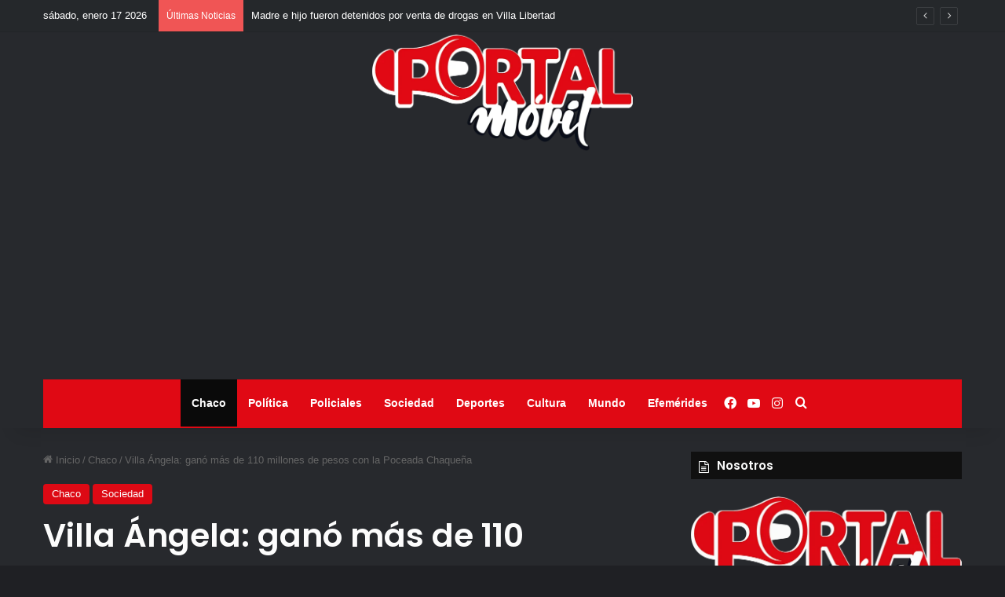

--- FILE ---
content_type: text/html; charset=utf-8
request_url: https://www.google.com/recaptcha/api2/aframe
body_size: 267
content:
<!DOCTYPE HTML><html><head><meta http-equiv="content-type" content="text/html; charset=UTF-8"></head><body><script nonce="KyzndaL3uXFz6SkT1vOMAA">/** Anti-fraud and anti-abuse applications only. See google.com/recaptcha */ try{var clients={'sodar':'https://pagead2.googlesyndication.com/pagead/sodar?'};window.addEventListener("message",function(a){try{if(a.source===window.parent){var b=JSON.parse(a.data);var c=clients[b['id']];if(c){var d=document.createElement('img');d.src=c+b['params']+'&rc='+(localStorage.getItem("rc::a")?sessionStorage.getItem("rc::b"):"");window.document.body.appendChild(d);sessionStorage.setItem("rc::e",parseInt(sessionStorage.getItem("rc::e")||0)+1);localStorage.setItem("rc::h",'1768688440241');}}}catch(b){}});window.parent.postMessage("_grecaptcha_ready", "*");}catch(b){}</script></body></html>

--- FILE ---
content_type: application/javascript; charset=utf-8
request_url: https://fundingchoicesmessages.google.com/f/AGSKWxXlDAzdOXqQFck1oPW0kgcQlkRlUnKu_EeDNrT3Vcf_k1An7ELzFEaVH6nksbTxIN25m_Rc1ZRQVOQ3ooTjD4tNJnNMz14FZVZpWDADErksc5de7tuYhTReRPJkiomGrJjn1ya8mA==?fccs=W251bGwsbnVsbCxudWxsLG51bGwsbnVsbCxudWxsLFsxNzY4Njg4NDQwLDcxNTAwMDAwMF0sbnVsbCxudWxsLG51bGwsW251bGwsWzcsMTksNl0sbnVsbCxudWxsLG51bGwsbnVsbCxudWxsLG51bGwsbnVsbCxudWxsLG51bGwsMV0sImh0dHBzOi8vcG9ydGFsbW92aWwuY29tLmFyL2luZGV4LnBocC8yMDI0LzAyLzIzL3ZpbGxhLWFuZ2VsYS1nYW5vLW1hcy1kZS0xMTAtbWlsbG9uZXMtZGUtcGVzb3MtY29uLWxhLXBvY2VhZGEtY2hhcXVlbmEvIixudWxsLFtbOCwiTTlsa3pVYVpEc2ciXSxbOSwiZW4tVVMiXSxbMTksIjIiXSxbMTcsIlswXSJdLFsyNCwiIl0sWzI5LCJmYWxzZSJdXV0
body_size: 392
content:
if (typeof __googlefc.fcKernelManager.run === 'function') {"use strict";this.default_ContributorServingResponseClientJs=this.default_ContributorServingResponseClientJs||{};(function(_){var window=this;
try{
var BW=function(a){this.A=_.t(a)};_.u(BW,_.J);BW.prototype.Yb=function(){return _.F(this,1)};BW.prototype.ya=function(){return _.F(this,2)};var CW=function(a){this.A=_.t(a)};_.u(CW,_.J);var DW=function(a,b){return _.Pd(a,1,b)},EW=function(a,b){return _.C(a,2,b)},FW=function(a){var b=new _.fI;return _.C(b,1,a)};var GW=function(a){this.A=_.t(a)};_.u(GW,_.J);GW.prototype.ya=function(){return _.F(this,1)};GW.prototype.Yb=function(){return _.F(this,2)};var HW=function(a){this.A=_.t(a)};_.u(HW,_.J);var IW=function(a){this.A=_.t(a)};_.u(IW,_.J);var JW=function(a){var b=new IW;_.Fc(b);var c=b.A,d=_.Uc(b,c,c[_.r]|0,HW,1,2,void 0,!0),e=0,f=0;if(Array.isArray(a))for(var g=a.length,h=0;h<g;h++){var k=a[h];d.push(k);(k=_.mb(k))&&!e++&&(d[_.r]&=-9);k||f++||_.ib(d,4096)}else for(a=_.n(a),g=a.next();!g.done;g=a.next())g=g.value,d.push(g),(g=_.mb(g))&&!e++&&(d[_.r]&=-9),g||f++||_.ib(d,4096);f&&_.Gc(c);return b},KW=_.Zc(IW);var MW=function(a,b,c){this.params=a;this.l=b;this.j=new Map;this.J=c.Z();_.y(a,IW,2)&&(this.j=LW(_.A(a,IW,2)))};MW.prototype.run=function(){Array.from(this.j.keys()).length>0?NW(this):this.J.Na(21);var a=_.y(this.params,_.Zd,1)?_.Xd(_.A(this.params,_.Zd,1)):new _.Zd;_.$d(a,18);return a};
var NW=function(a){var b=OW(a),c=Array.from(a.j.values());a.J.S(21,_.L(JW(c)));c=c.filter(function(d){var e,f,g;if(g=!b.includes((e=_.A(d,GW,1))==null?void 0:e.ya()))g=_.eg(a.params,3).includes((f=_.A(d,GW,1))==null?void 0:f.ya());return g});c.length>0&&PW(a.l,c)},OW=function(a){var b=QW(a.J);if(!b)return[];var c=[],d=LW(b);Array.from(a.j.keys()).forEach(function(e){var f,g,h,k;d.has(e)&&((f=d.get(e))==null?void 0:(g=_.A(f,_.Yd,2))==null?void 0:_.eI(g))>((h=a.j.get(e))==null?void 0:(k=_.A(h,_.Yd,
2))==null?void 0:_.eI(k))&&(a.j.set(e,d.get(e)),c.push(e))});return c},LW=function(a){return _.B(a,HW,1,_.z()).reduce(function(b,c){var d;return b.set((d=_.A(c,GW,1))==null?void 0:d.ya(),c)},new Map)},QW=function(a){a=a.ra(21);try{return a?KW(a):null}catch(b){return null}};var RW=function(a){this.A=_.t(a)};_.u(RW,_.J);var SW=_.Zc(RW);var TW=function(a){this.G=a;this.l=new _.gI(this.G);this.j=new Map([[5,[1]]]);this.B=new Map([[1,1]]);this.o=new Map([[5,1]])},PW=function(a,b){b=UW(a,b);b.length!==0&&VW(b)&&(b=EW(DW(new CW,b.map(function(c){var d=new BW;var e=a.B.get(_.A(c,GW,1).Yb());d=_.H(d,1,e);c=a.o.get(_.A(c,GW,1).ya());return _.H(d,2,c)})),_.A(b[0],_.Yd,2)),a.l.K(FW(b)))},VW=function(a){var b=Array.from(a.map(function(c){return _.A(c,_.Yd,2)}));return b.every(function(c){return c===b[0]})},UW=function(a,b){return b.filter(function(c){c=
_.A(c,GW,1);return a.j.has(c.ya())&&a.j.get(c.ya()).includes(c.Yb())})};var WW=function(){};WW.prototype.run=function(a,b,c){var d,e,f;return _.v(function(g){d=SW(b);e=new TW(c);f=(new MW(d,e,c)).run();return g.return({ia:_.L(f)})})};_.Rk(14,new WW);
}catch(e){_._DumpException(e)}
}).call(this,this.default_ContributorServingResponseClientJs);
// Google Inc.

//# sourceURL=/_/mss/boq-content-ads-contributor/_/js/k=boq-content-ads-contributor.ContributorServingResponseClientJs.en_US.M9lkzUaZDsg.es5.O/d=1/exm=ad_blocking_detection_executable,kernel_loader,loader_js_executable,monetization_cookie_state_migration_initialization_executable/ed=1/rs=AJlcJMzanTQvnnVdXXtZinnKRQ21NfsPog/m=optimization_state_updater_executable
__googlefc.fcKernelManager.run('\x5b\x5b\x5b14,\x22\x5b\x5bnull,\x5b7,19,6\x5d,null,null,null,null,null,null,null,null,null,1\x5d,\x5b\x5b\x5b\x5b5,1,\x5b0\x5d\x5d,\x5b1768688440,775940000\x5d,\x5b1209600\x5d\x5d\x5d\x5d,\x5b5\x5d\x5d\x22\x5d\x5d,\x5bnull,null,null,\x22https:\/\/fundingchoicesmessages.google.com\/f\/AGSKWxVBH_tXuyByshn7yu-_kX8nbcFGvKxRbv89s9gvEAAGvcGR4zc4ptX4zCWg0yz3UdlurvaKBrgZ7hdxxJiYtIhlpi7_5_IBZXGSep5N7651vzxILN8XSATe_JfwZ9sTAl4xmYhJRA\\u003d\\u003d\x22\x5d,null,null,-1916547835\x5d');}

--- FILE ---
content_type: application/javascript; charset=utf-8
request_url: https://fundingchoicesmessages.google.com/f/AGSKWxVZ3eCF2rYQOEgdeJkjV7oU6iLfltjbaHGf1ZlZFpreEqNTu34MTPzAKry61VQVR9P3XNQ0x3s4HPZlnWVD0t6FfMmAL-tz5bqW7Kc4Auwi_ls84ckIQ5opfjsj2rTONBlHeOVoCYvGHGB7GjkaSL74Xz3igYy4evLnJ6QnDwLZylQXaBaouAZN7DXs/_/AD-970x90./sponsored-links./alwebad_/bennerad.min./pop?tid=
body_size: -1291
content:
window['6edd2bdd-f7ec-411e-aae9-036354a7b446'] = true;